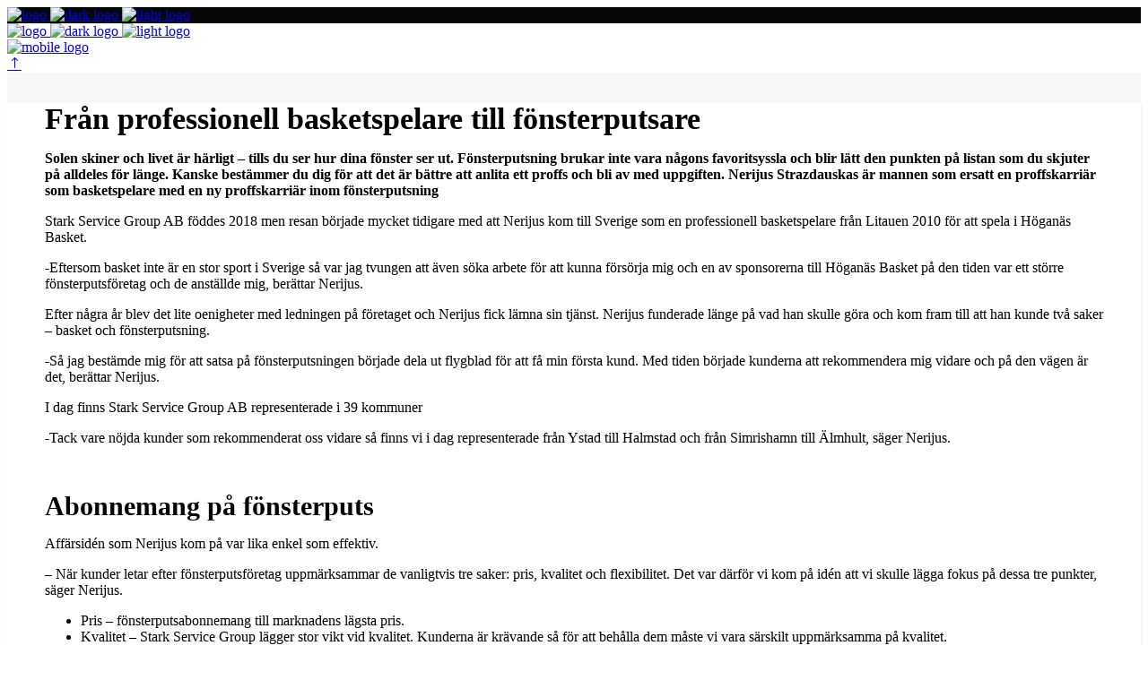

--- FILE ---
content_type: text/html; charset=UTF-8
request_url: https://www.nyhetsreportage.digital/fran-professionell-basketspelare-till-fonsterputsare/
body_size: 17527
content:
<!DOCTYPE html>
<html lang="en-GB">
<head>
		        <meta charset="UTF-8"/>
        <link rel="profile" href="http://gmpg.org/xfn/11"/>
        <link rel="pingback" href="https://www.nyhetsreportage.digital/xmlrpc.php"/>
                <meta name="viewport" content="width=device-width,initial-scale=1,user-scalable=no">
        
	<script type="application/javascript">var mkdCoreAjaxUrl = "https://www.nyhetsreportage.digital/wp-admin/admin-ajax.php"</script><script type="application/javascript">var MikadoAjaxUrl = "https://www.nyhetsreportage.digital/wp-admin/admin-ajax.php"</script><meta name='robots' content='index, follow, max-image-preview:large, max-snippet:-1, max-video-preview:-1' />

	<!-- This site is optimized with the Yoast SEO plugin v26.7 - https://yoast.com/wordpress/plugins/seo/ -->
	<title>Från professionell basketspelare till fönsterputsare - nyhetsreportage.digital</title>
	<link rel="canonical" href="https://www.nyhetsreportage.digital/fran-professionell-basketspelare-till-fonsterputsare/" />
	<meta property="og:locale" content="en_GB" />
	<meta property="og:type" content="article" />
	<meta property="og:title" content="Från professionell basketspelare till fönsterputsare - nyhetsreportage.digital" />
	<meta property="og:description" content="Från professionell basketspelare till fönsterputsare Solen skiner och livet är härligt – tills du ser hur dina fönster ser ut. Fönsterputsning brukar inte vara någons favoritsyssla och blir lätt den punkten på listan som du skjuter på alldeles för länge. Kanske bestämmer du dig för..." />
	<meta property="og:url" content="https://www.nyhetsreportage.digital/fran-professionell-basketspelare-till-fonsterputsare/" />
	<meta property="og:site_name" content="nyhetsreportage.digital" />
	<meta property="article:published_time" content="2023-08-22T20:19:42+00:00" />
	<meta property="article:modified_time" content="2023-12-19T17:36:11+00:00" />
	<meta property="og:image" content="https://usercontent.one/wp/www.nyhetsreportage.digital/wp-content/uploads/2023/08/Featured-5.jpg?media=1713303747" />
	<meta property="og:image:width" content="968" />
	<meta property="og:image:height" content="403" />
	<meta property="og:image:type" content="image/jpeg" />
	<meta name="author" content="Alice Lindgren" />
	<meta name="twitter:card" content="summary_large_image" />
	<meta name="twitter:label1" content="Written by" />
	<meta name="twitter:data1" content="Alice Lindgren" />
	<meta name="twitter:label2" content="Estimated reading time" />
	<meta name="twitter:data2" content="3 minutes" />
	<script type="application/ld+json" class="yoast-schema-graph">{"@context":"https://schema.org","@graph":[{"@type":"Article","@id":"https://www.nyhetsreportage.digital/fran-professionell-basketspelare-till-fonsterputsare/#article","isPartOf":{"@id":"https://www.nyhetsreportage.digital/fran-professionell-basketspelare-till-fonsterputsare/"},"author":{"name":"Alice Lindgren","@id":"https://www.nyhetsreportage.digital/#/schema/person/6243cd04e07a32f0f889b25dab790789"},"headline":"Från professionell basketspelare till fönsterputsare","datePublished":"2023-08-22T20:19:42+00:00","dateModified":"2023-12-19T17:36:11+00:00","mainEntityOfPage":{"@id":"https://www.nyhetsreportage.digital/fran-professionell-basketspelare-till-fonsterputsare/"},"wordCount":652,"commentCount":0,"image":{"@id":"https://www.nyhetsreportage.digital/fran-professionell-basketspelare-till-fonsterputsare/#primaryimage"},"thumbnailUrl":"https://www.nyhetsreportage.digital/wp-content/uploads/2023/08/Featured-5.jpg","articleSection":["Nyhetsreportage"],"inLanguage":"en-GB","potentialAction":[{"@type":"CommentAction","name":"Comment","target":["https://www.nyhetsreportage.digital/fran-professionell-basketspelare-till-fonsterputsare/#respond"]}]},{"@type":"WebPage","@id":"https://www.nyhetsreportage.digital/fran-professionell-basketspelare-till-fonsterputsare/","url":"https://www.nyhetsreportage.digital/fran-professionell-basketspelare-till-fonsterputsare/","name":"Från professionell basketspelare till fönsterputsare - nyhetsreportage.digital","isPartOf":{"@id":"https://www.nyhetsreportage.digital/#website"},"primaryImageOfPage":{"@id":"https://www.nyhetsreportage.digital/fran-professionell-basketspelare-till-fonsterputsare/#primaryimage"},"image":{"@id":"https://www.nyhetsreportage.digital/fran-professionell-basketspelare-till-fonsterputsare/#primaryimage"},"thumbnailUrl":"https://www.nyhetsreportage.digital/wp-content/uploads/2023/08/Featured-5.jpg","datePublished":"2023-08-22T20:19:42+00:00","dateModified":"2023-12-19T17:36:11+00:00","author":{"@id":"https://www.nyhetsreportage.digital/#/schema/person/6243cd04e07a32f0f889b25dab790789"},"breadcrumb":{"@id":"https://www.nyhetsreportage.digital/fran-professionell-basketspelare-till-fonsterputsare/#breadcrumb"},"inLanguage":"en-GB","potentialAction":[{"@type":"ReadAction","target":["https://www.nyhetsreportage.digital/fran-professionell-basketspelare-till-fonsterputsare/"]}]},{"@type":"ImageObject","inLanguage":"en-GB","@id":"https://www.nyhetsreportage.digital/fran-professionell-basketspelare-till-fonsterputsare/#primaryimage","url":"https://www.nyhetsreportage.digital/wp-content/uploads/2023/08/Featured-5.jpg","contentUrl":"https://www.nyhetsreportage.digital/wp-content/uploads/2023/08/Featured-5.jpg","width":968,"height":403},{"@type":"BreadcrumbList","@id":"https://www.nyhetsreportage.digital/fran-professionell-basketspelare-till-fonsterputsare/#breadcrumb","itemListElement":[{"@type":"ListItem","position":1,"name":"Home","item":"https://www.nyhetsreportage.digital/"},{"@type":"ListItem","position":2,"name":"Från professionell basketspelare till fönsterputsare"}]},{"@type":"WebSite","@id":"https://www.nyhetsreportage.digital/#website","url":"https://www.nyhetsreportage.digital/","name":"nyhetsreportage.digital","description":"Native-annonsering som når rätt kunder vid rätt tillfälle hos alla de största svenska nyhetssajterna.","potentialAction":[{"@type":"SearchAction","target":{"@type":"EntryPoint","urlTemplate":"https://www.nyhetsreportage.digital/?s={search_term_string}"},"query-input":{"@type":"PropertyValueSpecification","valueRequired":true,"valueName":"search_term_string"}}],"inLanguage":"en-GB"},{"@type":"Person","@id":"https://www.nyhetsreportage.digital/#/schema/person/6243cd04e07a32f0f889b25dab790789","name":"Alice Lindgren","image":{"@type":"ImageObject","inLanguage":"en-GB","@id":"https://www.nyhetsreportage.digital/#/schema/person/image/","url":"https://secure.gravatar.com/avatar/fe5a587655844f7aba7d4fdefa5ae44cfbee3d786bea95928ef41e188424e293?s=96&d=mm&r=g","contentUrl":"https://secure.gravatar.com/avatar/fe5a587655844f7aba7d4fdefa5ae44cfbee3d786bea95928ef41e188424e293?s=96&d=mm&r=g","caption":"Alice Lindgren"},"sameAs":["https://www.nyhetsreportage.digital/"],"url":"https://www.nyhetsreportage.digital/author/alicelindgren/"}]}</script>
	<!-- / Yoast SEO plugin. -->


<link rel='dns-prefetch' href='//fonts.googleapis.com' />
<link rel="alternate" type="application/rss+xml" title="nyhetsreportage.digital &raquo; Feed" href="https://www.nyhetsreportage.digital/feed/" />
<link rel="alternate" type="application/rss+xml" title="nyhetsreportage.digital &raquo; Comments Feed" href="https://www.nyhetsreportage.digital/comments/feed/" />
<link rel="alternate" type="application/rss+xml" title="nyhetsreportage.digital &raquo; Från professionell basketspelare till fönsterputsare Comments Feed" href="https://www.nyhetsreportage.digital/fran-professionell-basketspelare-till-fonsterputsare/feed/" />
<link rel="alternate" title="oEmbed (JSON)" type="application/json+oembed" href="https://www.nyhetsreportage.digital/wp-json/oembed/1.0/embed?url=https%3A%2F%2Fwww.nyhetsreportage.digital%2Ffran-professionell-basketspelare-till-fonsterputsare%2F" />
<link rel="alternate" title="oEmbed (XML)" type="text/xml+oembed" href="https://www.nyhetsreportage.digital/wp-json/oembed/1.0/embed?url=https%3A%2F%2Fwww.nyhetsreportage.digital%2Ffran-professionell-basketspelare-till-fonsterputsare%2F&#038;format=xml" />
<style id='wp-img-auto-sizes-contain-inline-css' type='text/css'>
img:is([sizes=auto i],[sizes^="auto," i]){contain-intrinsic-size:3000px 1500px}
/*# sourceURL=wp-img-auto-sizes-contain-inline-css */
</style>
<link rel='stylesheet' id='pmb_common-css' href='https://usercontent.one/wp/www.nyhetsreportage.digital/wp-content/plugins/print-my-blog/assets/styles/pmb-common.css?media=1713303747?ver=1756105079' type='text/css' media='all' />
<style id='wp-emoji-styles-inline-css' type='text/css'>

	img.wp-smiley, img.emoji {
		display: inline !important;
		border: none !important;
		box-shadow: none !important;
		height: 1em !important;
		width: 1em !important;
		margin: 0 0.07em !important;
		vertical-align: -0.1em !important;
		background: none !important;
		padding: 0 !important;
	}
/*# sourceURL=wp-emoji-styles-inline-css */
</style>
<style id='wp-block-library-inline-css' type='text/css'>
:root{--wp-block-synced-color:#7a00df;--wp-block-synced-color--rgb:122,0,223;--wp-bound-block-color:var(--wp-block-synced-color);--wp-editor-canvas-background:#ddd;--wp-admin-theme-color:#007cba;--wp-admin-theme-color--rgb:0,124,186;--wp-admin-theme-color-darker-10:#006ba1;--wp-admin-theme-color-darker-10--rgb:0,107,160.5;--wp-admin-theme-color-darker-20:#005a87;--wp-admin-theme-color-darker-20--rgb:0,90,135;--wp-admin-border-width-focus:2px}@media (min-resolution:192dpi){:root{--wp-admin-border-width-focus:1.5px}}.wp-element-button{cursor:pointer}:root .has-very-light-gray-background-color{background-color:#eee}:root .has-very-dark-gray-background-color{background-color:#313131}:root .has-very-light-gray-color{color:#eee}:root .has-very-dark-gray-color{color:#313131}:root .has-vivid-green-cyan-to-vivid-cyan-blue-gradient-background{background:linear-gradient(135deg,#00d084,#0693e3)}:root .has-purple-crush-gradient-background{background:linear-gradient(135deg,#34e2e4,#4721fb 50%,#ab1dfe)}:root .has-hazy-dawn-gradient-background{background:linear-gradient(135deg,#faaca8,#dad0ec)}:root .has-subdued-olive-gradient-background{background:linear-gradient(135deg,#fafae1,#67a671)}:root .has-atomic-cream-gradient-background{background:linear-gradient(135deg,#fdd79a,#004a59)}:root .has-nightshade-gradient-background{background:linear-gradient(135deg,#330968,#31cdcf)}:root .has-midnight-gradient-background{background:linear-gradient(135deg,#020381,#2874fc)}:root{--wp--preset--font-size--normal:16px;--wp--preset--font-size--huge:42px}.has-regular-font-size{font-size:1em}.has-larger-font-size{font-size:2.625em}.has-normal-font-size{font-size:var(--wp--preset--font-size--normal)}.has-huge-font-size{font-size:var(--wp--preset--font-size--huge)}.has-text-align-center{text-align:center}.has-text-align-left{text-align:left}.has-text-align-right{text-align:right}.has-fit-text{white-space:nowrap!important}#end-resizable-editor-section{display:none}.aligncenter{clear:both}.items-justified-left{justify-content:flex-start}.items-justified-center{justify-content:center}.items-justified-right{justify-content:flex-end}.items-justified-space-between{justify-content:space-between}.screen-reader-text{border:0;clip-path:inset(50%);height:1px;margin:-1px;overflow:hidden;padding:0;position:absolute;width:1px;word-wrap:normal!important}.screen-reader-text:focus{background-color:#ddd;clip-path:none;color:#444;display:block;font-size:1em;height:auto;left:5px;line-height:normal;padding:15px 23px 14px;text-decoration:none;top:5px;width:auto;z-index:100000}html :where(.has-border-color){border-style:solid}html :where([style*=border-top-color]){border-top-style:solid}html :where([style*=border-right-color]){border-right-style:solid}html :where([style*=border-bottom-color]){border-bottom-style:solid}html :where([style*=border-left-color]){border-left-style:solid}html :where([style*=border-width]){border-style:solid}html :where([style*=border-top-width]){border-top-style:solid}html :where([style*=border-right-width]){border-right-style:solid}html :where([style*=border-bottom-width]){border-bottom-style:solid}html :where([style*=border-left-width]){border-left-style:solid}html :where(img[class*=wp-image-]){height:auto;max-width:100%}:where(figure){margin:0 0 1em}html :where(.is-position-sticky){--wp-admin--admin-bar--position-offset:var(--wp-admin--admin-bar--height,0px)}@media screen and (max-width:600px){html :where(.is-position-sticky){--wp-admin--admin-bar--position-offset:0px}}

/*# sourceURL=wp-block-library-inline-css */
</style><style id='wp-block-image-inline-css' type='text/css'>
.wp-block-image>a,.wp-block-image>figure>a{display:inline-block}.wp-block-image img{box-sizing:border-box;height:auto;max-width:100%;vertical-align:bottom}@media not (prefers-reduced-motion){.wp-block-image img.hide{visibility:hidden}.wp-block-image img.show{animation:show-content-image .4s}}.wp-block-image[style*=border-radius] img,.wp-block-image[style*=border-radius]>a{border-radius:inherit}.wp-block-image.has-custom-border img{box-sizing:border-box}.wp-block-image.aligncenter{text-align:center}.wp-block-image.alignfull>a,.wp-block-image.alignwide>a{width:100%}.wp-block-image.alignfull img,.wp-block-image.alignwide img{height:auto;width:100%}.wp-block-image .aligncenter,.wp-block-image .alignleft,.wp-block-image .alignright,.wp-block-image.aligncenter,.wp-block-image.alignleft,.wp-block-image.alignright{display:table}.wp-block-image .aligncenter>figcaption,.wp-block-image .alignleft>figcaption,.wp-block-image .alignright>figcaption,.wp-block-image.aligncenter>figcaption,.wp-block-image.alignleft>figcaption,.wp-block-image.alignright>figcaption{caption-side:bottom;display:table-caption}.wp-block-image .alignleft{float:left;margin:.5em 1em .5em 0}.wp-block-image .alignright{float:right;margin:.5em 0 .5em 1em}.wp-block-image .aligncenter{margin-left:auto;margin-right:auto}.wp-block-image :where(figcaption){margin-bottom:1em;margin-top:.5em}.wp-block-image.is-style-circle-mask img{border-radius:9999px}@supports ((-webkit-mask-image:none) or (mask-image:none)) or (-webkit-mask-image:none){.wp-block-image.is-style-circle-mask img{border-radius:0;-webkit-mask-image:url('data:image/svg+xml;utf8,<svg viewBox="0 0 100 100" xmlns="http://www.w3.org/2000/svg"><circle cx="50" cy="50" r="50"/></svg>');mask-image:url('data:image/svg+xml;utf8,<svg viewBox="0 0 100 100" xmlns="http://www.w3.org/2000/svg"><circle cx="50" cy="50" r="50"/></svg>');mask-mode:alpha;-webkit-mask-position:center;mask-position:center;-webkit-mask-repeat:no-repeat;mask-repeat:no-repeat;-webkit-mask-size:contain;mask-size:contain}}:root :where(.wp-block-image.is-style-rounded img,.wp-block-image .is-style-rounded img){border-radius:9999px}.wp-block-image figure{margin:0}.wp-lightbox-container{display:flex;flex-direction:column;position:relative}.wp-lightbox-container img{cursor:zoom-in}.wp-lightbox-container img:hover+button{opacity:1}.wp-lightbox-container button{align-items:center;backdrop-filter:blur(16px) saturate(180%);background-color:#5a5a5a40;border:none;border-radius:4px;cursor:zoom-in;display:flex;height:20px;justify-content:center;opacity:0;padding:0;position:absolute;right:16px;text-align:center;top:16px;width:20px;z-index:100}@media not (prefers-reduced-motion){.wp-lightbox-container button{transition:opacity .2s ease}}.wp-lightbox-container button:focus-visible{outline:3px auto #5a5a5a40;outline:3px auto -webkit-focus-ring-color;outline-offset:3px}.wp-lightbox-container button:hover{cursor:pointer;opacity:1}.wp-lightbox-container button:focus{opacity:1}.wp-lightbox-container button:focus,.wp-lightbox-container button:hover,.wp-lightbox-container button:not(:hover):not(:active):not(.has-background){background-color:#5a5a5a40;border:none}.wp-lightbox-overlay{box-sizing:border-box;cursor:zoom-out;height:100vh;left:0;overflow:hidden;position:fixed;top:0;visibility:hidden;width:100%;z-index:100000}.wp-lightbox-overlay .close-button{align-items:center;cursor:pointer;display:flex;justify-content:center;min-height:40px;min-width:40px;padding:0;position:absolute;right:calc(env(safe-area-inset-right) + 16px);top:calc(env(safe-area-inset-top) + 16px);z-index:5000000}.wp-lightbox-overlay .close-button:focus,.wp-lightbox-overlay .close-button:hover,.wp-lightbox-overlay .close-button:not(:hover):not(:active):not(.has-background){background:none;border:none}.wp-lightbox-overlay .lightbox-image-container{height:var(--wp--lightbox-container-height);left:50%;overflow:hidden;position:absolute;top:50%;transform:translate(-50%,-50%);transform-origin:top left;width:var(--wp--lightbox-container-width);z-index:9999999999}.wp-lightbox-overlay .wp-block-image{align-items:center;box-sizing:border-box;display:flex;height:100%;justify-content:center;margin:0;position:relative;transform-origin:0 0;width:100%;z-index:3000000}.wp-lightbox-overlay .wp-block-image img{height:var(--wp--lightbox-image-height);min-height:var(--wp--lightbox-image-height);min-width:var(--wp--lightbox-image-width);width:var(--wp--lightbox-image-width)}.wp-lightbox-overlay .wp-block-image figcaption{display:none}.wp-lightbox-overlay button{background:none;border:none}.wp-lightbox-overlay .scrim{background-color:#fff;height:100%;opacity:.9;position:absolute;width:100%;z-index:2000000}.wp-lightbox-overlay.active{visibility:visible}@media not (prefers-reduced-motion){.wp-lightbox-overlay.active{animation:turn-on-visibility .25s both}.wp-lightbox-overlay.active img{animation:turn-on-visibility .35s both}.wp-lightbox-overlay.show-closing-animation:not(.active){animation:turn-off-visibility .35s both}.wp-lightbox-overlay.show-closing-animation:not(.active) img{animation:turn-off-visibility .25s both}.wp-lightbox-overlay.zoom.active{animation:none;opacity:1;visibility:visible}.wp-lightbox-overlay.zoom.active .lightbox-image-container{animation:lightbox-zoom-in .4s}.wp-lightbox-overlay.zoom.active .lightbox-image-container img{animation:none}.wp-lightbox-overlay.zoom.active .scrim{animation:turn-on-visibility .4s forwards}.wp-lightbox-overlay.zoom.show-closing-animation:not(.active){animation:none}.wp-lightbox-overlay.zoom.show-closing-animation:not(.active) .lightbox-image-container{animation:lightbox-zoom-out .4s}.wp-lightbox-overlay.zoom.show-closing-animation:not(.active) .lightbox-image-container img{animation:none}.wp-lightbox-overlay.zoom.show-closing-animation:not(.active) .scrim{animation:turn-off-visibility .4s forwards}}@keyframes show-content-image{0%{visibility:hidden}99%{visibility:hidden}to{visibility:visible}}@keyframes turn-on-visibility{0%{opacity:0}to{opacity:1}}@keyframes turn-off-visibility{0%{opacity:1;visibility:visible}99%{opacity:0;visibility:visible}to{opacity:0;visibility:hidden}}@keyframes lightbox-zoom-in{0%{transform:translate(calc((-100vw + var(--wp--lightbox-scrollbar-width))/2 + var(--wp--lightbox-initial-left-position)),calc(-50vh + var(--wp--lightbox-initial-top-position))) scale(var(--wp--lightbox-scale))}to{transform:translate(-50%,-50%) scale(1)}}@keyframes lightbox-zoom-out{0%{transform:translate(-50%,-50%) scale(1);visibility:visible}99%{visibility:visible}to{transform:translate(calc((-100vw + var(--wp--lightbox-scrollbar-width))/2 + var(--wp--lightbox-initial-left-position)),calc(-50vh + var(--wp--lightbox-initial-top-position))) scale(var(--wp--lightbox-scale));visibility:hidden}}
/*# sourceURL=https://www.nyhetsreportage.digital/wp-includes/blocks/image/style.min.css */
</style>
<style id='wp-block-list-inline-css' type='text/css'>
ol,ul{box-sizing:border-box}:root :where(.wp-block-list.has-background){padding:1.25em 2.375em}
/*# sourceURL=https://www.nyhetsreportage.digital/wp-includes/blocks/list/style.min.css */
</style>
<link rel='stylesheet' id='wpzoom-social-icons-block-style-css' href='https://usercontent.one/wp/www.nyhetsreportage.digital/wp-content/plugins/social-icons-widget-by-wpzoom/block/dist/style-wpzoom-social-icons.css?ver=4.5.3&media=1713303747' type='text/css' media='all' />
<style id='global-styles-inline-css' type='text/css'>
:root{--wp--preset--aspect-ratio--square: 1;--wp--preset--aspect-ratio--4-3: 4/3;--wp--preset--aspect-ratio--3-4: 3/4;--wp--preset--aspect-ratio--3-2: 3/2;--wp--preset--aspect-ratio--2-3: 2/3;--wp--preset--aspect-ratio--16-9: 16/9;--wp--preset--aspect-ratio--9-16: 9/16;--wp--preset--color--black: #000000;--wp--preset--color--cyan-bluish-gray: #abb8c3;--wp--preset--color--white: #ffffff;--wp--preset--color--pale-pink: #f78da7;--wp--preset--color--vivid-red: #cf2e2e;--wp--preset--color--luminous-vivid-orange: #ff6900;--wp--preset--color--luminous-vivid-amber: #fcb900;--wp--preset--color--light-green-cyan: #7bdcb5;--wp--preset--color--vivid-green-cyan: #00d084;--wp--preset--color--pale-cyan-blue: #8ed1fc;--wp--preset--color--vivid-cyan-blue: #0693e3;--wp--preset--color--vivid-purple: #9b51e0;--wp--preset--gradient--vivid-cyan-blue-to-vivid-purple: linear-gradient(135deg,rgb(6,147,227) 0%,rgb(155,81,224) 100%);--wp--preset--gradient--light-green-cyan-to-vivid-green-cyan: linear-gradient(135deg,rgb(122,220,180) 0%,rgb(0,208,130) 100%);--wp--preset--gradient--luminous-vivid-amber-to-luminous-vivid-orange: linear-gradient(135deg,rgb(252,185,0) 0%,rgb(255,105,0) 100%);--wp--preset--gradient--luminous-vivid-orange-to-vivid-red: linear-gradient(135deg,rgb(255,105,0) 0%,rgb(207,46,46) 100%);--wp--preset--gradient--very-light-gray-to-cyan-bluish-gray: linear-gradient(135deg,rgb(238,238,238) 0%,rgb(169,184,195) 100%);--wp--preset--gradient--cool-to-warm-spectrum: linear-gradient(135deg,rgb(74,234,220) 0%,rgb(151,120,209) 20%,rgb(207,42,186) 40%,rgb(238,44,130) 60%,rgb(251,105,98) 80%,rgb(254,248,76) 100%);--wp--preset--gradient--blush-light-purple: linear-gradient(135deg,rgb(255,206,236) 0%,rgb(152,150,240) 100%);--wp--preset--gradient--blush-bordeaux: linear-gradient(135deg,rgb(254,205,165) 0%,rgb(254,45,45) 50%,rgb(107,0,62) 100%);--wp--preset--gradient--luminous-dusk: linear-gradient(135deg,rgb(255,203,112) 0%,rgb(199,81,192) 50%,rgb(65,88,208) 100%);--wp--preset--gradient--pale-ocean: linear-gradient(135deg,rgb(255,245,203) 0%,rgb(182,227,212) 50%,rgb(51,167,181) 100%);--wp--preset--gradient--electric-grass: linear-gradient(135deg,rgb(202,248,128) 0%,rgb(113,206,126) 100%);--wp--preset--gradient--midnight: linear-gradient(135deg,rgb(2,3,129) 0%,rgb(40,116,252) 100%);--wp--preset--font-size--small: 13px;--wp--preset--font-size--medium: 20px;--wp--preset--font-size--large: 36px;--wp--preset--font-size--x-large: 42px;--wp--preset--spacing--20: 0.44rem;--wp--preset--spacing--30: 0.67rem;--wp--preset--spacing--40: 1rem;--wp--preset--spacing--50: 1.5rem;--wp--preset--spacing--60: 2.25rem;--wp--preset--spacing--70: 3.38rem;--wp--preset--spacing--80: 5.06rem;--wp--preset--shadow--natural: 6px 6px 9px rgba(0, 0, 0, 0.2);--wp--preset--shadow--deep: 12px 12px 50px rgba(0, 0, 0, 0.4);--wp--preset--shadow--sharp: 6px 6px 0px rgba(0, 0, 0, 0.2);--wp--preset--shadow--outlined: 6px 6px 0px -3px rgb(255, 255, 255), 6px 6px rgb(0, 0, 0);--wp--preset--shadow--crisp: 6px 6px 0px rgb(0, 0, 0);}:where(.is-layout-flex){gap: 0.5em;}:where(.is-layout-grid){gap: 0.5em;}body .is-layout-flex{display: flex;}.is-layout-flex{flex-wrap: wrap;align-items: center;}.is-layout-flex > :is(*, div){margin: 0;}body .is-layout-grid{display: grid;}.is-layout-grid > :is(*, div){margin: 0;}:where(.wp-block-columns.is-layout-flex){gap: 2em;}:where(.wp-block-columns.is-layout-grid){gap: 2em;}:where(.wp-block-post-template.is-layout-flex){gap: 1.25em;}:where(.wp-block-post-template.is-layout-grid){gap: 1.25em;}.has-black-color{color: var(--wp--preset--color--black) !important;}.has-cyan-bluish-gray-color{color: var(--wp--preset--color--cyan-bluish-gray) !important;}.has-white-color{color: var(--wp--preset--color--white) !important;}.has-pale-pink-color{color: var(--wp--preset--color--pale-pink) !important;}.has-vivid-red-color{color: var(--wp--preset--color--vivid-red) !important;}.has-luminous-vivid-orange-color{color: var(--wp--preset--color--luminous-vivid-orange) !important;}.has-luminous-vivid-amber-color{color: var(--wp--preset--color--luminous-vivid-amber) !important;}.has-light-green-cyan-color{color: var(--wp--preset--color--light-green-cyan) !important;}.has-vivid-green-cyan-color{color: var(--wp--preset--color--vivid-green-cyan) !important;}.has-pale-cyan-blue-color{color: var(--wp--preset--color--pale-cyan-blue) !important;}.has-vivid-cyan-blue-color{color: var(--wp--preset--color--vivid-cyan-blue) !important;}.has-vivid-purple-color{color: var(--wp--preset--color--vivid-purple) !important;}.has-black-background-color{background-color: var(--wp--preset--color--black) !important;}.has-cyan-bluish-gray-background-color{background-color: var(--wp--preset--color--cyan-bluish-gray) !important;}.has-white-background-color{background-color: var(--wp--preset--color--white) !important;}.has-pale-pink-background-color{background-color: var(--wp--preset--color--pale-pink) !important;}.has-vivid-red-background-color{background-color: var(--wp--preset--color--vivid-red) !important;}.has-luminous-vivid-orange-background-color{background-color: var(--wp--preset--color--luminous-vivid-orange) !important;}.has-luminous-vivid-amber-background-color{background-color: var(--wp--preset--color--luminous-vivid-amber) !important;}.has-light-green-cyan-background-color{background-color: var(--wp--preset--color--light-green-cyan) !important;}.has-vivid-green-cyan-background-color{background-color: var(--wp--preset--color--vivid-green-cyan) !important;}.has-pale-cyan-blue-background-color{background-color: var(--wp--preset--color--pale-cyan-blue) !important;}.has-vivid-cyan-blue-background-color{background-color: var(--wp--preset--color--vivid-cyan-blue) !important;}.has-vivid-purple-background-color{background-color: var(--wp--preset--color--vivid-purple) !important;}.has-black-border-color{border-color: var(--wp--preset--color--black) !important;}.has-cyan-bluish-gray-border-color{border-color: var(--wp--preset--color--cyan-bluish-gray) !important;}.has-white-border-color{border-color: var(--wp--preset--color--white) !important;}.has-pale-pink-border-color{border-color: var(--wp--preset--color--pale-pink) !important;}.has-vivid-red-border-color{border-color: var(--wp--preset--color--vivid-red) !important;}.has-luminous-vivid-orange-border-color{border-color: var(--wp--preset--color--luminous-vivid-orange) !important;}.has-luminous-vivid-amber-border-color{border-color: var(--wp--preset--color--luminous-vivid-amber) !important;}.has-light-green-cyan-border-color{border-color: var(--wp--preset--color--light-green-cyan) !important;}.has-vivid-green-cyan-border-color{border-color: var(--wp--preset--color--vivid-green-cyan) !important;}.has-pale-cyan-blue-border-color{border-color: var(--wp--preset--color--pale-cyan-blue) !important;}.has-vivid-cyan-blue-border-color{border-color: var(--wp--preset--color--vivid-cyan-blue) !important;}.has-vivid-purple-border-color{border-color: var(--wp--preset--color--vivid-purple) !important;}.has-vivid-cyan-blue-to-vivid-purple-gradient-background{background: var(--wp--preset--gradient--vivid-cyan-blue-to-vivid-purple) !important;}.has-light-green-cyan-to-vivid-green-cyan-gradient-background{background: var(--wp--preset--gradient--light-green-cyan-to-vivid-green-cyan) !important;}.has-luminous-vivid-amber-to-luminous-vivid-orange-gradient-background{background: var(--wp--preset--gradient--luminous-vivid-amber-to-luminous-vivid-orange) !important;}.has-luminous-vivid-orange-to-vivid-red-gradient-background{background: var(--wp--preset--gradient--luminous-vivid-orange-to-vivid-red) !important;}.has-very-light-gray-to-cyan-bluish-gray-gradient-background{background: var(--wp--preset--gradient--very-light-gray-to-cyan-bluish-gray) !important;}.has-cool-to-warm-spectrum-gradient-background{background: var(--wp--preset--gradient--cool-to-warm-spectrum) !important;}.has-blush-light-purple-gradient-background{background: var(--wp--preset--gradient--blush-light-purple) !important;}.has-blush-bordeaux-gradient-background{background: var(--wp--preset--gradient--blush-bordeaux) !important;}.has-luminous-dusk-gradient-background{background: var(--wp--preset--gradient--luminous-dusk) !important;}.has-pale-ocean-gradient-background{background: var(--wp--preset--gradient--pale-ocean) !important;}.has-electric-grass-gradient-background{background: var(--wp--preset--gradient--electric-grass) !important;}.has-midnight-gradient-background{background: var(--wp--preset--gradient--midnight) !important;}.has-small-font-size{font-size: var(--wp--preset--font-size--small) !important;}.has-medium-font-size{font-size: var(--wp--preset--font-size--medium) !important;}.has-large-font-size{font-size: var(--wp--preset--font-size--large) !important;}.has-x-large-font-size{font-size: var(--wp--preset--font-size--x-large) !important;}
/*# sourceURL=global-styles-inline-css */
</style>

<style id='classic-theme-styles-inline-css' type='text/css'>
/*! This file is auto-generated */
.wp-block-button__link{color:#fff;background-color:#32373c;border-radius:9999px;box-shadow:none;text-decoration:none;padding:calc(.667em + 2px) calc(1.333em + 2px);font-size:1.125em}.wp-block-file__button{background:#32373c;color:#fff;text-decoration:none}
/*# sourceURL=/wp-includes/css/classic-themes.min.css */
</style>
<link rel='stylesheet' id='dashicons-css' href='https://www.nyhetsreportage.digital/wp-includes/css/dashicons.min.css?ver=6.9' type='text/css' media='all' />
<link rel='stylesheet' id='wpzoom-social-icons-academicons-css' href='https://usercontent.one/wp/www.nyhetsreportage.digital/wp-content/plugins/social-icons-widget-by-wpzoom/assets/css/academicons.min.css?media=1713303747?ver=1764854949' type='text/css' media='all' />
<link rel='stylesheet' id='wpzoom-social-icons-socicon-css' href='https://usercontent.one/wp/www.nyhetsreportage.digital/wp-content/plugins/social-icons-widget-by-wpzoom/assets/css/wpzoom-socicon.css?media=1713303747?ver=1764854949' type='text/css' media='all' />
<link rel='stylesheet' id='wpzoom-social-icons-font-awesome-5-css' href='https://usercontent.one/wp/www.nyhetsreportage.digital/wp-content/plugins/social-icons-widget-by-wpzoom/assets/css/font-awesome-5.min.css?media=1713303747?ver=1764854949' type='text/css' media='all' />
<link rel='stylesheet' id='wpzoom-social-icons-genericons-css' href='https://usercontent.one/wp/www.nyhetsreportage.digital/wp-content/plugins/social-icons-widget-by-wpzoom/assets/css/genericons.css?media=1713303747?ver=1764854949' type='text/css' media='all' />
<link rel='stylesheet' id='contact-form-7-css' href='https://usercontent.one/wp/www.nyhetsreportage.digital/wp-content/plugins/contact-form-7/includes/css/styles.css?ver=6.1.4&media=1713303747' type='text/css' media='all' />
<link rel='stylesheet' id='hoshi-mikado-default-style-css' href='https://usercontent.one/wp/www.nyhetsreportage.digital/wp-content/themes/hoshi/style.css?ver=6.9&media=1713303747' type='text/css' media='all' />
<link rel='stylesheet' id='childstyle-css' href='https://usercontent.one/wp/www.nyhetsreportage.digital/wp-content/themes/hoshi-child/style.css?ver=1.0.1&media=1713303747' type='text/css' media='all' />
<link rel='stylesheet' id='hoshi-mikado-modules-plugins-css' href='https://usercontent.one/wp/www.nyhetsreportage.digital/wp-content/themes/hoshi/assets/css/plugins.min.css?ver=6.9&media=1713303747' type='text/css' media='all' />
<link rel='stylesheet' id='mediaelement-css' href='https://www.nyhetsreportage.digital/wp-includes/js/mediaelement/mediaelementplayer-legacy.min.css?ver=4.2.17' type='text/css' media='all' />
<link rel='stylesheet' id='wp-mediaelement-css' href='https://www.nyhetsreportage.digital/wp-includes/js/mediaelement/wp-mediaelement.min.css?ver=6.9' type='text/css' media='all' />
<link rel='stylesheet' id='hoshi-mikado-modules-css' href='https://usercontent.one/wp/www.nyhetsreportage.digital/wp-content/themes/hoshi/assets/css/modules.min.css?ver=6.9&media=1713303747' type='text/css' media='all' />
<style id='hoshi-mikado-modules-inline-css' type='text/css'>
    
/*# sourceURL=hoshi-mikado-modules-inline-css */
</style>
<link rel='stylesheet' id='hoshi-mikado-blog-css' href='https://usercontent.one/wp/www.nyhetsreportage.digital/wp-content/themes/hoshi/assets/css/blog.min.css?ver=6.9&media=1713303747' type='text/css' media='all' />
<link rel='stylesheet' id='mkd-font-awesome-css' href='https://usercontent.one/wp/www.nyhetsreportage.digital/wp-content/themes/hoshi/assets/css/font-awesome/css/font-awesome.min.css?ver=6.9&media=1713303747' type='text/css' media='all' />
<link rel='stylesheet' id='mkd-font-elegant-css' href='https://usercontent.one/wp/www.nyhetsreportage.digital/wp-content/themes/hoshi/assets/css/elegant-icons/style.min.css?ver=6.9&media=1713303747' type='text/css' media='all' />
<link rel='stylesheet' id='mkd-ion-icons-css' href='https://usercontent.one/wp/www.nyhetsreportage.digital/wp-content/themes/hoshi/assets/css/ion-icons/css/ionicons.min.css?ver=6.9&media=1713303747' type='text/css' media='all' />
<link rel='stylesheet' id='mkd-linea-icons-css' href='https://usercontent.one/wp/www.nyhetsreportage.digital/wp-content/themes/hoshi/assets/css/linea-icons/style.css?ver=6.9&media=1713303747' type='text/css' media='all' />
<link rel='stylesheet' id='mkd-linear-icons-css' href='https://usercontent.one/wp/www.nyhetsreportage.digital/wp-content/themes/hoshi/assets/css/linear-icons/style.css?ver=6.9&media=1713303747' type='text/css' media='all' />
<link rel='stylesheet' id='mkd-simple-line-icons-css' href='https://usercontent.one/wp/www.nyhetsreportage.digital/wp-content/themes/hoshi/assets/css/simple-line-icons/simple-line-icons.css?ver=6.9&media=1713303747' type='text/css' media='all' />
<link rel='stylesheet' id='mkd-dripicons-css' href='https://usercontent.one/wp/www.nyhetsreportage.digital/wp-content/themes/hoshi/assets/css/dripicons/dripicons.css?ver=6.9&media=1713303747' type='text/css' media='all' />
<link rel='stylesheet' id='hoshi-mikado-style-dynamic-css' href='https://usercontent.one/wp/www.nyhetsreportage.digital/wp-content/themes/hoshi/assets/css/style_dynamic.css?media=1713303747?ver=1697481079' type='text/css' media='all' />
<link rel='stylesheet' id='hoshi-mikado-modules-responsive-css' href='https://usercontent.one/wp/www.nyhetsreportage.digital/wp-content/themes/hoshi/assets/css/modules-responsive.min.css?ver=6.9&media=1713303747' type='text/css' media='all' />
<link rel='stylesheet' id='hoshi-mikado-blog-responsive-css' href='https://usercontent.one/wp/www.nyhetsreportage.digital/wp-content/themes/hoshi/assets/css/blog-responsive.min.css?ver=6.9&media=1713303747' type='text/css' media='all' />
<link rel='stylesheet' id='hoshi-mikado-style-dynamic-responsive-css' href='https://usercontent.one/wp/www.nyhetsreportage.digital/wp-content/themes/hoshi/assets/css/style_dynamic_responsive.css?media=1713303747?ver=1697481079' type='text/css' media='all' />
<link rel='stylesheet' id='js_composer_front-css' href='https://usercontent.one/wp/www.nyhetsreportage.digital/wp-content/plugins/js_composer/assets/css/js_composer.min.css?ver=6.7.0&media=1713303747' type='text/css' media='all' />
<link rel='stylesheet' id='hoshi-mikado-google-fonts-css' href='https://fonts.googleapis.com/css?family=Catamaran%3A100%2C100italic%2C200%2C200italic%2C300%2C300italic%2C400%2C400italic%2C500%2C500italic%2C600%2C600italic%2C700%2C700italic%2C800%2C800italic%2C900%2C900italic%7CMontserrat%3A100%2C100italic%2C200%2C200italic%2C300%2C300italic%2C400%2C400italic%2C500%2C500italic%2C600%2C600italic%2C700%2C700italic%2C800%2C800italic%2C900%2C900italic%7CPT+Serif%3A100%2C100italic%2C200%2C200italic%2C300%2C300italic%2C400%2C400italic%2C500%2C500italic%2C600%2C600italic%2C700%2C700italic%2C800%2C800italic%2C900%2C900italic&#038;subset=latin%2Clatin-ext&#038;ver=1.0.0' type='text/css' media='all' />
<link rel='stylesheet' id='wpzoom-social-icons-font-awesome-3-css' href='https://usercontent.one/wp/www.nyhetsreportage.digital/wp-content/plugins/social-icons-widget-by-wpzoom/assets/css/font-awesome-3.min.css?media=1713303747?ver=1764854949' type='text/css' media='all' />
<link rel='stylesheet' id='wpzoom-social-icons-styles-css' href='https://usercontent.one/wp/www.nyhetsreportage.digital/wp-content/plugins/social-icons-widget-by-wpzoom/assets/css/wpzoom-social-icons-styles.css?media=1713303747?ver=1764854949' type='text/css' media='all' />
<link rel='preload' as='font'  id='wpzoom-social-icons-font-academicons-woff2-css' href='https://usercontent.one/wp/www.nyhetsreportage.digital/wp-content/plugins/social-icons-widget-by-wpzoom/assets/font/academicons.woff2?v=1.9.2&media=1713303747'  type='font/woff2' crossorigin />
<link rel='preload' as='font'  id='wpzoom-social-icons-font-fontawesome-3-woff2-css' href='https://usercontent.one/wp/www.nyhetsreportage.digital/wp-content/plugins/social-icons-widget-by-wpzoom/assets/font/fontawesome-webfont.woff2?v=4.7.0&media=1713303747'  type='font/woff2' crossorigin />
<link rel='preload' as='font'  id='wpzoom-social-icons-font-fontawesome-5-brands-woff2-css' href='https://usercontent.one/wp/www.nyhetsreportage.digital/wp-content/plugins/social-icons-widget-by-wpzoom/assets/font/fa-brands-400.woff2?media=1713303747'  type='font/woff2' crossorigin />
<link rel='preload' as='font'  id='wpzoom-social-icons-font-fontawesome-5-regular-woff2-css' href='https://usercontent.one/wp/www.nyhetsreportage.digital/wp-content/plugins/social-icons-widget-by-wpzoom/assets/font/fa-regular-400.woff2?media=1713303747'  type='font/woff2' crossorigin />
<link rel='preload' as='font'  id='wpzoom-social-icons-font-fontawesome-5-solid-woff2-css' href='https://usercontent.one/wp/www.nyhetsreportage.digital/wp-content/plugins/social-icons-widget-by-wpzoom/assets/font/fa-solid-900.woff2?media=1713303747'  type='font/woff2' crossorigin />
<link rel='preload' as='font'  id='wpzoom-social-icons-font-genericons-woff-css' href='https://usercontent.one/wp/www.nyhetsreportage.digital/wp-content/plugins/social-icons-widget-by-wpzoom/assets/font/Genericons.woff?media=1713303747'  type='font/woff' crossorigin />
<link rel='preload' as='font'  id='wpzoom-social-icons-font-socicon-woff2-css' href='https://usercontent.one/wp/www.nyhetsreportage.digital/wp-content/plugins/social-icons-widget-by-wpzoom/assets/font/socicon.woff2?v=4.5.3&media=1713303747'  type='font/woff2' crossorigin />
<link rel='stylesheet' id='wp-block-heading-css' href='https://www.nyhetsreportage.digital/wp-includes/blocks/heading/style.min.css?ver=6.9' type='text/css' media='all' />
<link rel='stylesheet' id='wp-block-paragraph-css' href='https://www.nyhetsreportage.digital/wp-includes/blocks/paragraph/style.min.css?ver=6.9' type='text/css' media='all' />
<script type="text/javascript" src="https://www.nyhetsreportage.digital/wp-includes/js/jquery/jquery.min.js?ver=3.7.1" id="jquery-core-js"></script>
<script type="text/javascript" src="https://www.nyhetsreportage.digital/wp-includes/js/jquery/jquery-migrate.min.js?ver=3.4.1" id="jquery-migrate-js"></script>
<link rel="https://api.w.org/" href="https://www.nyhetsreportage.digital/wp-json/" /><link rel="alternate" title="JSON" type="application/json" href="https://www.nyhetsreportage.digital/wp-json/wp/v2/posts/12941" /><link rel="EditURI" type="application/rsd+xml" title="RSD" href="https://www.nyhetsreportage.digital/xmlrpc.php?rsd" />
<meta name="generator" content="WordPress 6.9" />
<link rel='shortlink' href='https://www.nyhetsreportage.digital/?p=12941' />
<style>[class*=" icon-oc-"],[class^=icon-oc-]{speak:none;font-style:normal;font-weight:400;font-variant:normal;text-transform:none;line-height:1;-webkit-font-smoothing:antialiased;-moz-osx-font-smoothing:grayscale}.icon-oc-one-com-white-32px-fill:before{content:"901"}.icon-oc-one-com:before{content:"900"}#one-com-icon,.toplevel_page_onecom-wp .wp-menu-image{speak:none;display:flex;align-items:center;justify-content:center;text-transform:none;line-height:1;-webkit-font-smoothing:antialiased;-moz-osx-font-smoothing:grayscale}.onecom-wp-admin-bar-item>a,.toplevel_page_onecom-wp>.wp-menu-name{font-size:16px;font-weight:400;line-height:1}.toplevel_page_onecom-wp>.wp-menu-name img{width:69px;height:9px;}.wp-submenu-wrap.wp-submenu>.wp-submenu-head>img{width:88px;height:auto}.onecom-wp-admin-bar-item>a img{height:7px!important}.onecom-wp-admin-bar-item>a img,.toplevel_page_onecom-wp>.wp-menu-name img{opacity:.8}.onecom-wp-admin-bar-item.hover>a img,.toplevel_page_onecom-wp.wp-has-current-submenu>.wp-menu-name img,li.opensub>a.toplevel_page_onecom-wp>.wp-menu-name img{opacity:1}#one-com-icon:before,.onecom-wp-admin-bar-item>a:before,.toplevel_page_onecom-wp>.wp-menu-image:before{content:'';position:static!important;background-color:rgba(240,245,250,.4);border-radius:102px;width:18px;height:18px;padding:0!important}.onecom-wp-admin-bar-item>a:before{width:14px;height:14px}.onecom-wp-admin-bar-item.hover>a:before,.toplevel_page_onecom-wp.opensub>a>.wp-menu-image:before,.toplevel_page_onecom-wp.wp-has-current-submenu>.wp-menu-image:before{background-color:#76b82a}.onecom-wp-admin-bar-item>a{display:inline-flex!important;align-items:center;justify-content:center}#one-com-logo-wrapper{font-size:4em}#one-com-icon{vertical-align:middle}.imagify-welcome{display:none !important;}</style><meta name="generator" content="Powered by WPBakery Page Builder - drag and drop page builder for WordPress."/>
<meta name="generator" content="Powered by Slider Revolution 6.5.8 - responsive, Mobile-Friendly Slider Plugin for WordPress with comfortable drag and drop interface." />
<link rel="icon" href="https://usercontent.one/wp/www.nyhetsreportage.digital/wp-content/uploads/2022/04/nn.png?media=1713303747" sizes="32x32" />
<link rel="icon" href="https://usercontent.one/wp/www.nyhetsreportage.digital/wp-content/uploads/2022/04/nn.png?media=1713303747" sizes="192x192" />
<link rel="apple-touch-icon" href="https://usercontent.one/wp/www.nyhetsreportage.digital/wp-content/uploads/2022/04/nn.png?media=1713303747" />
<meta name="msapplication-TileImage" content="https://usercontent.one/wp/www.nyhetsreportage.digital/wp-content/uploads/2022/04/nn.png?media=1713303747" />
<script type="text/javascript">function setREVStartSize(e){
			//window.requestAnimationFrame(function() {				 
				window.RSIW = window.RSIW===undefined ? window.innerWidth : window.RSIW;	
				window.RSIH = window.RSIH===undefined ? window.innerHeight : window.RSIH;	
				try {								
					var pw = document.getElementById(e.c).parentNode.offsetWidth,
						newh;
					pw = pw===0 || isNaN(pw) ? window.RSIW : pw;
					e.tabw = e.tabw===undefined ? 0 : parseInt(e.tabw);
					e.thumbw = e.thumbw===undefined ? 0 : parseInt(e.thumbw);
					e.tabh = e.tabh===undefined ? 0 : parseInt(e.tabh);
					e.thumbh = e.thumbh===undefined ? 0 : parseInt(e.thumbh);
					e.tabhide = e.tabhide===undefined ? 0 : parseInt(e.tabhide);
					e.thumbhide = e.thumbhide===undefined ? 0 : parseInt(e.thumbhide);
					e.mh = e.mh===undefined || e.mh=="" || e.mh==="auto" ? 0 : parseInt(e.mh,0);		
					if(e.layout==="fullscreen" || e.l==="fullscreen") 						
						newh = Math.max(e.mh,window.RSIH);					
					else{					
						e.gw = Array.isArray(e.gw) ? e.gw : [e.gw];
						for (var i in e.rl) if (e.gw[i]===undefined || e.gw[i]===0) e.gw[i] = e.gw[i-1];					
						e.gh = e.el===undefined || e.el==="" || (Array.isArray(e.el) && e.el.length==0)? e.gh : e.el;
						e.gh = Array.isArray(e.gh) ? e.gh : [e.gh];
						for (var i in e.rl) if (e.gh[i]===undefined || e.gh[i]===0) e.gh[i] = e.gh[i-1];
											
						var nl = new Array(e.rl.length),
							ix = 0,						
							sl;					
						e.tabw = e.tabhide>=pw ? 0 : e.tabw;
						e.thumbw = e.thumbhide>=pw ? 0 : e.thumbw;
						e.tabh = e.tabhide>=pw ? 0 : e.tabh;
						e.thumbh = e.thumbhide>=pw ? 0 : e.thumbh;					
						for (var i in e.rl) nl[i] = e.rl[i]<window.RSIW ? 0 : e.rl[i];
						sl = nl[0];									
						for (var i in nl) if (sl>nl[i] && nl[i]>0) { sl = nl[i]; ix=i;}															
						var m = pw>(e.gw[ix]+e.tabw+e.thumbw) ? 1 : (pw-(e.tabw+e.thumbw)) / (e.gw[ix]);					
						newh =  (e.gh[ix] * m) + (e.tabh + e.thumbh);
					}
					var el = document.getElementById(e.c);
					if (el!==null && el) el.style.height = newh+"px";					
					el = document.getElementById(e.c+"_wrapper");
					if (el!==null && el) {
						el.style.height = newh+"px";
						el.style.display = "block";
					}
				} catch(e){
					console.log("Failure at Presize of Slider:" + e)
				}					   
			//});
		  };</script>
		<style type="text/css" id="wp-custom-css">
			.mkd-header-standard .mkd-menu-area {
    background-color: #242222;
}
.mkd-blog-holder article .mkd-post-info {
    display: none;
 }
.mkd-categories-list {
    display: none;
}
.mkd-header-divided .mkd-menu-area {
    background-color: #060606;
}
h3.mkd-post-title {
    font-size: 34px!important;
}
.rkz-post-social.wp-block-social-link {
    background-color: #000!important;
}
.nur-post-content h3.mkd-post-title {
    display: none;
}
h3.ClientDEY {
    font-family: 'PT Serif';
}
.Jenny_Andersson a, a p {
    color: #f7be68;
}
.mkd-vertical-align-containers .mkd-position-left {
    height: 100%;
    width: 100%;
    position: absolute;
    left: 0;
    text-align: center;
    z-index: 111;
}
		</style>
		<noscript><style> .wpb_animate_when_almost_visible { opacity: 1; }</style></noscript><link rel='stylesheet' id='rs-plugin-settings-css' href='https://usercontent.one/wp/www.nyhetsreportage.digital/wp-content/plugins/revslider/public/assets/css/rs6.css?ver=6.5.8&media=1713303747' type='text/css' media='all' />
<style id='rs-plugin-settings-inline-css' type='text/css'>
#rs-demo-id {}
/*# sourceURL=rs-plugin-settings-inline-css */
</style>
</head>

<body class="wp-singular post-template-default single single-post postid-12941 single-format-standard wp-theme-hoshi wp-child-theme-hoshi-child mkd-core-1.2 hoshi child-child-ver-1.0.1 hoshi-ver-2.2 mkd-grid-1300 mkd-header-divided mkd-sticky-header-on-scroll-down-up mkd-default-mobile-header mkd-sticky-up-mobile-header mkd-dropdown-default mkd-header-standard-in-grid-border-disable mkd-header-minimal-in-grid-border-disable mkd-header-centered-in-grid-border-disable wpb-js-composer js-comp-ver-6.7.0 vc_responsive">

<div class="mkd-wrapper">
	<div class="mkd-wrapper-inner">
		
<header class="mkd-page-header">
            <div class="mkd-menu-area">
		                <div class="mkd-vertical-align-containers">
            <div class="mkd-position-left">
                <div class="mkd-position-left-inner">
                    
<nav class="mkd-main-menu mkd-drop-down mkd-divided-left-part mkd-default-nav">
    </nav>

                </div>
            </div>
            <div class="mkd-position-center">
                <div class="mkd-position-center-inner">
                    
	<div class="mkd-logo-wrapper">
		<a href="https://www.nyhetsreportage.digital/" style="height: 76px;">
			<img height="152" width="700" class="mkd-normal-logo" src="https://usercontent.one/wp/www.nyhetsreportage.digital/wp-content/uploads/2023/10/logoLT.png?media=1713303747" alt="logo"/>
							<img height="152" width="700" class="mkd-dark-logo" src="https://usercontent.one/wp/www.nyhetsreportage.digital/wp-content/uploads/2023/10/logoDK.png?media=1713303747" alt="dark logo"/>							<img height="152" width="700" class="mkd-light-logo" src="https://usercontent.one/wp/www.nyhetsreportage.digital/wp-content/uploads/2023/10/logoLT.png?media=1713303747" alt="light logo"/>		</a>
	</div>

                </div>
            </div>
            <div class="mkd-position-right">
                <div class="mkd-position-right-inner">
                    
<nav class="mkd-main-menu mkd-drop-down mkd-divided-right-part mkd-default-nav">
    </nav>

                </div>
            </div>
        </div>
            </div>
        
	<div class="mkd-sticky-header">
				<div class="mkd-sticky-holder">
						<div class="mkd-grid">
				                <div class="mkd-vertical-align-containers">
                    <div class="mkd-position-left">
                        <div class="mkd-position-left-inner">
                            
<nav class="mkd-main-menu mkd-drop-down mkd-divided-left-part mkd-default-nav">
    </nav>

                        </div>
                    </div>
                    <div class="mkd-position-center">
                        <div class="mkd-position-center-inner">
                            
	<div class="mkd-logo-wrapper">
		<a href="https://www.nyhetsreportage.digital/" style="height: 76px;">
			<img height="152" width="700" class="mkd-normal-logo" src="https://usercontent.one/wp/www.nyhetsreportage.digital/wp-content/uploads/2022/04/logoDK.png?media=1713303747" alt="logo"/>
							<img height="152" width="700" class="mkd-dark-logo" src="https://usercontent.one/wp/www.nyhetsreportage.digital/wp-content/uploads/2023/10/logoDK.png?media=1713303747" alt="dark logo"/>							<img height="152" width="700" class="mkd-light-logo" src="https://usercontent.one/wp/www.nyhetsreportage.digital/wp-content/uploads/2023/10/logoLT.png?media=1713303747" alt="light logo"/>		</a>
	</div>

                        </div>
                    </div>
                    <div class="mkd-position-right">
                        <div class="mkd-position-right-inner">
                            
<nav class="mkd-main-menu mkd-drop-down mkd-divided-right-part mkd-default-nav">
    </nav>

                        </div>
                    </div>
                </div>
							</div>
				</div>
	</div>

</header>


	<header class="mkd-mobile-header">
		<div class="mkd-mobile-header-inner">
						<div class="mkd-mobile-header-holder">
				<div class="mkd-grid">
					<div class="mkd-vertical-align-containers">
																			<div class="mkd-position-center">
								<div class="mkd-position-center-inner">
									
	<div class="mkd-mobile-logo-wrapper">
		<a href="https://www.nyhetsreportage.digital/" style="height: 37px">
			<img height="74" width="424" src="https://usercontent.one/wp/www.nyhetsreportage.digital/wp-content/uploads/2022/04/Logo-BK-new.gif?media=1713303747" alt="mobile logo"/>
		</a>
	</div>

								</div>
							</div>
												<div class="mkd-position-right">
							<div class="mkd-position-right-inner">
															</div>
						</div>
					</div>
					<!-- close .mkd-vertical-align-containers -->
				</div>
			</div>
			

		</div>
	</header> <!-- close .mkd-mobile-header -->


					<a id='mkd-back-to-top' href='#'>
                <span class="mkd-icon-stack">
                     <span aria-hidden="true" class="mkd-icon-font-elegant arrow_up " ></span>                </span>
			</a>
		        		<div class="mkd-content" >
						<div class="mkd-content-inner">							<div class="mkd-container hello">
						<div class="mkd-container-inner">
				<div class="mkd-grid-row">
    <div class="mkd-page-content-holder mkd-grid-col-9 nur-col-mid">
        <div class="mkd-blog-holder mkd-blog-single mkd-blog-standard">
            <article id="post-12941" class="post-12941 post type-post status-publish format-standard has-post-thumbnail hentry category-nyhetsreportage">
	<div class="mkd-post-content nur-post-content">
		<h3 class="mkd-post-title">
Från professionell basketspelare till fönsterputsare</h3>		<div class="mkd-post-info">
			<div class="mkd-post-info-date">
            <span class="mkd-post-info-date-icon">
			<i class="mkd-icon-font-awesome fa fa-calendar-o " ></i>		</span>
        <span>August 22, 2023</span>
        </div><div class="mkd-post-info-author mkd-post-info-item">
	<span class="mkd-post-info-author-icon">
			<i class="mkd-icon-simple-line-icon icon-user " ></i>		</span>
	by    <a class="mkd-post-info-author-link" href="https://www.nyhetsreportage.digital/author/alicelindgren/">
		Alice Lindgren    </a>
</div>
		</div>
		    <div class="mkd-post-image">
        <img width="968" height="403" src="https://usercontent.one/wp/www.nyhetsreportage.digital/wp-content/uploads/2023/08/Featured-5.jpg?media=1713303747" class="attachment-full size-full wp-post-image" alt="" decoding="async" fetchpriority="high" srcset="https://usercontent.one/wp/www.nyhetsreportage.digital/wp-content/uploads/2023/08/Featured-5.jpg?media=1713303747 968w, https://usercontent.one/wp/www.nyhetsreportage.digital/wp-content/uploads/2023/08/Featured-5-300x125.jpg?media=1713303747 300w, https://usercontent.one/wp/www.nyhetsreportage.digital/wp-content/uploads/2023/08/Featured-5-768x320.jpg?media=1713303747 768w" sizes="(max-width: 968px) 100vw, 968px" />    </div>
		<div class="mkd-post-text nur-post-text">
			<div class="mkd-post-text-inner clearfix">
				
<h3 class="wp-block-heading" style="font-size:34px"><strong>Från professionell basketspelare till fönsterputsare</strong></h3>



<p class="has-black-color has-text-color" style="font-size:16px"><strong>Solen skiner och livet är härligt – tills du ser hur dina fönster ser ut. Fönsterputsning brukar inte vara någons favoritsyssla och blir lätt den punkten på listan som du skjuter på alldeles för länge. Kanske bestämmer du dig för att det är bättre att anlita ett proffs och bli av med uppgiften. Nerijus Strazdauskas är mannen som ersatt en proffskarriär som basketspelare med en ny proffskarriär inom fönsterputsning</strong></p>



<p style="font-size:16px">Stark Service Group AB föddes 2018 men resan började mycket tidigare med att Nerijus kom till Sverige som en professionell basketspelare från Litauen 2010 för att spela i Höganäs Basket.</p>



<p style="font-size:16px">-Eftersom basket inte är en stor sport i Sverige så var jag tvungen att även söka arbete för att kunna försörja mig och en av sponsorerna till Höganäs Basket på den tiden var ett större fönsterputsföretag och de anställde mig, berättar Nerijus.</p>



<p style="font-size:16px">Efter några år blev det lite oenigheter med ledningen på företaget och Nerijus fick lämna sin tjänst. Nerijus funderade länge på vad han skulle göra och kom fram till att han kunde två saker – basket och fönsterputsning.</p>



<p style="font-size:16px">-Så jag bestämde mig för att satsa på fönsterputsningen började dela ut flygblad för att få min första kund. Med tiden började kunderna att rekommendera mig vidare och på den vägen är det, berättar Nerijus.</p>



<p style="font-size:16px">I dag finns Stark Service Group AB representerade i 39 kommuner</p>



<p style="font-size:16px">-Tack vare nöjda kunder som rekommenderat oss vidare så finns vi i dag representerade från Ystad till Halmstad och från Simrishamn till Älmhult, säger Nerijus.</p>



<figure class="wp-block-image size-full"><img decoding="async" width="721" height="961" src="https://usercontent.one/wp/www.nyhetsreportage.digital/wp-content/uploads/2023/08/foto-3.jpg?media=1713303747" alt="" class="wp-image-12943" srcset="https://usercontent.one/wp/www.nyhetsreportage.digital/wp-content/uploads/2023/08/foto-3.jpg?media=1713303747 721w, https://usercontent.one/wp/www.nyhetsreportage.digital/wp-content/uploads/2023/08/foto-3-225x300.jpg?media=1713303747 225w, https://usercontent.one/wp/www.nyhetsreportage.digital/wp-content/uploads/2023/08/foto-3-600x800.jpg?media=1713303747 600w" sizes="(max-width: 721px) 100vw, 721px" /></figure>



<h3 class="wp-block-heading" style="font-size:30px"><strong>Abonnemang på fönsterputs</strong></h3>



<p style="font-size:16px">Affärsidén som Nerijus kom på var lika enkel som effektiv.</p>



<p style="font-size:16px">&#8211; När kunder letar efter fönsterputsföretag uppmärksammar de vanligtvis tre saker: pris, kvalitet och flexibilitet. Det var därför vi kom på idén att vi skulle lägga fokus på dessa tre punkter, säger Nerijus.</p>



<ul class="wp-block-list">
<li style="font-size:16px">Pris &#8211; fönsterputsabonnemang till marknadens lägsta pris.</li>



<li style="font-size:16px">Kvalitet – Stark Service Group lägger stor vikt vid kvalitet. Kunderna är krävande så för att behålla dem måste vi vara särskilt uppmärksamma på kvalitet.</li>



<li style="font-size:16px">Flexibel &#8211; flera abonnemangsalternativ där alla kan anpassa efter sina behov, från engångsfönsterputsning till fönsterputsning varje månad. Dessutom kan kunden välja extra tjänster så ofta man önskar.</li>
</ul>



<p style="font-size:16px">&#8211; Man kan välja engångsputsning eller välja mellan abonnemangspaket på 4 gånger per år, 6 gånger per år eller 8-12 gånger per år, förklarar Nerijus.</p>



<figure class="wp-block-image size-full"><img decoding="async" width="759" height="1024" src="https://usercontent.one/wp/www.nyhetsreportage.digital/wp-content/uploads/2023/08/Foto-6.jpg?media=1713303747" alt="" class="wp-image-12944" srcset="https://usercontent.one/wp/www.nyhetsreportage.digital/wp-content/uploads/2023/08/Foto-6.jpg?media=1713303747 759w, https://usercontent.one/wp/www.nyhetsreportage.digital/wp-content/uploads/2023/08/Foto-6-222x300.jpg?media=1713303747 222w" sizes="(max-width: 759px) 100vw, 759px" /></figure>



<h3 class="wp-block-heading" style="font-size:30px"><strong>Att tänka på när man anlitar fönsterputsare</strong></h3>



<p style="font-size:16px">Det finns några tips som kan hjälpa dig ställa rätt frågor så att du får den professionella hjälp du tänkt dig och till ett pris du är beredd att betala. Nerijus vet vad man ska tänka på som beställare.</p>



<p style="font-size:16px">-Det kan vara klokt att kontrollera att företaget du anlitar lämnar kvalitetsgaranti på arbetet. Det visar att företaget tar ansvar för sina arbeten. När det gäller priset så ska man kontrollera vad som ingår. Fråga exempelvis om rengöring av fönsterbleck ingår och om man tar någon avgift för framkörning och administration, tipsar han.</p>



<p style="font-size:16px">Att fönsterputsarna har fått tillräcklig utbildning och att man har ett utarbetat system för kundens trygghet är också viktigt.</p>



<p style="font-size:16px">-Det bästa tipset när det gäller att välja fönsterputsare är dock att höra med vänner och bekanta och gå på rekommendation, säger Nerijus.</p>



<div class="wp-block-wpzoom-blocks-social-icons is-style-with-canvas-round" style="--wpz-social-icons-block-item-font-size:18px;--wpz-social-icons-block-item-padding-horizontal:6px;--wpz-social-icons-block-item-padding-vertical:6px;--wpz-social-icons-block-item-margin-horizontal:5px;--wpz-social-icons-block-item-margin-vertical:5px;--wpz-social-icons-block-item-border-radius:50px;--wpz-social-icons-block-label-font-size:16px;--wpz-social-icons-block-label-color:#2e3131;--wpz-social-icons-block-label-color-hover:#2e3131;--wpz-social-icons-alignment:flex-start"><a href="https://www.facebook.com/starkservicefonsterputs/" class="social-icon-link" title="Facebook" style="--wpz-social-icons-block-item-color:#1877F2;--wpz-social-icons-block-item-color-hover:#1877F2"><span class="social-icon socicon socicon-facebook"></span></a><a href="https://ssfonsterputs.se/" class="social-icon-link" title="Globe" style="--wpz-social-icons-block-item-color:#1877F2;--wpz-social-icons-block-item-color-hover:#1877F2"><span class="social-icon fas fa-globe"></span></a></div>
							</div>
			<div class="mkd-category-share-holder clearfix">
				<!-- <div class="mkd-categories-list">
									</div> -->
									<div class="mkd-share-icons">
																			<span class="mkd-share-label">Dela</span>
																		<div class="mkd-social-share-holder mkd-list">
	<ul>
		<li class="mkd-facebook-share">
	<a class="mkd-share-link" href="#" onclick="window.open(&#039;https://www.facebook.com/sharer.php?u=https%3A%2F%2Fwww.nyhetsreportage.digital%2Ffran-professionell-basketspelare-till-fonsterputsare%2F&#039;, &#039;sharer&#039;, &#039;toolbar=0,status=0,width=620,height=280&#039;);">
					<img src="https://usercontent.one/wp/www.nyhetsreportage.digital/wp-content/uploads/2022/04/fb.png?media=1713303747" alt="facebook"/>
			</a>
</li><li class="mkd-twitter-share">
	<a class="mkd-share-link" href="#" onclick="window.open(&#039;https://twitter.com/intent/tweet?text=Fr%C3%A5n+professionell+basketspelare+till+f%C3%B6nsterputsare+Solen+skiner+och+livet+%C3%A4r+h%C3%A4rligt+%E2%80%93+tills+du+ser+hur+dina+ https://www.nyhetsreportage.digital/fran-professionell-basketspelare-till-fonsterputsare/&#039;, &#039;popupwindow&#039;, &#039;scrollbars=yes,width=800,height=400&#039;);">
					<img src="https://usercontent.one/wp/www.nyhetsreportage.digital/wp-content/uploads/2022/04/tt.png?media=1713303747" alt="twitter"/>
			</a>
</li><li class="mkd-linkedin-share">
	<a class="mkd-share-link" href="#" onclick="popUp=window.open(&#039;https://linkedin.com/shareArticle?mini=true&amp;url=https%3A%2F%2Fwww.nyhetsreportage.digital%2Ffran-professionell-basketspelare-till-fonsterputsare%2F&amp;title=Fr%C3%A5n+professionell+basketspelare+till+f%C3%B6nsterputsare&#039;, &#039;popupwindow&#039;, &#039;scrollbars=yes,width=800,height=400&#039;);popUp.focus();return false;">
					<img src="https://usercontent.one/wp/www.nyhetsreportage.digital/wp-content/uploads/2022/04/li.png?media=1713303747" alt="linkedin"/>
			</a>
</li>	</ul>
</div>											</div>
							</div>
		</div>
	</div>
	</article>        </div>
    </div>

            <!-- <div >
                    </div> -->
    </div>			</div>
					</div>
	</div> <!-- close div.content_inner -->
</div>  <!-- close div.content -->

	<footer class="mkd-page-footer">
		<div class="mkd-footer-inner clearfix">

			
		</div>
	</footer>

</div> <!-- close div.mkd-wrapper-inner  -->
</div> <!-- close div.mkd-wrapper -->

		<script type="text/javascript">
			window.RS_MODULES = window.RS_MODULES || {};
			window.RS_MODULES.modules = window.RS_MODULES.modules || {};
			window.RS_MODULES.waiting = window.RS_MODULES.waiting || [];
			window.RS_MODULES.defered = true;
			window.RS_MODULES.moduleWaiting = window.RS_MODULES.moduleWaiting || {};
			window.RS_MODULES.type = 'compiled';
		</script>
		<script type="speculationrules">
{"prefetch":[{"source":"document","where":{"and":[{"href_matches":"/*"},{"not":{"href_matches":["/wp-*.php","/wp-admin/*","/wp-content/uploads/*","/wp-content/*","/wp-content/plugins/*","/wp-content/themes/hoshi-child/*","/wp-content/themes/hoshi/*","/*\\?(.+)"]}},{"not":{"selector_matches":"a[rel~=\"nofollow\"]"}},{"not":{"selector_matches":".no-prefetch, .no-prefetch a"}}]},"eagerness":"conservative"}]}
</script>

<script type="text/javascript" src="https://www.nyhetsreportage.digital/wp-includes/js/dist/hooks.min.js?ver=dd5603f07f9220ed27f1" id="wp-hooks-js"></script>
<script type="text/javascript" src="https://www.nyhetsreportage.digital/wp-includes/js/dist/i18n.min.js?ver=c26c3dc7bed366793375" id="wp-i18n-js"></script>
<script type="text/javascript" id="wp-i18n-js-after">
/* <![CDATA[ */
wp.i18n.setLocaleData( { 'text direction\u0004ltr': [ 'ltr' ] } );
//# sourceURL=wp-i18n-js-after
/* ]]> */
</script>
<script type="text/javascript" src="https://usercontent.one/wp/www.nyhetsreportage.digital/wp-content/plugins/contact-form-7/includes/swv/js/index.js?ver=6.1.4&media=1713303747" id="swv-js"></script>
<script type="text/javascript" id="contact-form-7-js-before">
/* <![CDATA[ */
var wpcf7 = {
    "api": {
        "root": "https:\/\/www.nyhetsreportage.digital\/wp-json\/",
        "namespace": "contact-form-7\/v1"
    }
};
//# sourceURL=contact-form-7-js-before
/* ]]> */
</script>
<script type="text/javascript" src="https://usercontent.one/wp/www.nyhetsreportage.digital/wp-content/plugins/contact-form-7/includes/js/index.js?ver=6.1.4&media=1713303747" id="contact-form-7-js"></script>
<script type="text/javascript" src="https://usercontent.one/wp/www.nyhetsreportage.digital/wp-content/plugins/revslider/public/assets/js/rbtools.min.js?ver=6.5.8&media=1713303747" defer async id="tp-tools-js"></script>
<script type="text/javascript" src="https://usercontent.one/wp/www.nyhetsreportage.digital/wp-content/plugins/revslider/public/assets/js/rs6.min.js?ver=6.5.8&media=1713303747" defer async id="revmin-js"></script>
<script type="text/javascript" src="https://www.nyhetsreportage.digital/wp-includes/js/jquery/ui/core.min.js?ver=1.13.3" id="jquery-ui-core-js"></script>
<script type="text/javascript" src="https://www.nyhetsreportage.digital/wp-includes/js/jquery/ui/tabs.min.js?ver=1.13.3" id="jquery-ui-tabs-js"></script>
<script type="text/javascript" src="https://www.nyhetsreportage.digital/wp-includes/js/jquery/ui/accordion.min.js?ver=1.13.3" id="jquery-ui-accordion-js"></script>
<script type="text/javascript" id="mediaelement-core-js-before">
/* <![CDATA[ */
var mejsL10n = {"language":"en","strings":{"mejs.download-file":"Download File","mejs.install-flash":"You are using a browser that does not have Flash player enabled or installed. Please turn on your Flash player plugin or download the latest version from https://get.adobe.com/flashplayer/","mejs.fullscreen":"Fullscreen","mejs.play":"Play","mejs.pause":"Pause","mejs.time-slider":"Time Slider","mejs.time-help-text":"Use Left/Right Arrow keys to advance one second, Up/Down arrows to advance ten seconds.","mejs.live-broadcast":"Live Broadcast","mejs.volume-help-text":"Use Up/Down Arrow keys to increase or decrease volume.","mejs.unmute":"Unmute","mejs.mute":"Mute","mejs.volume-slider":"Volume Slider","mejs.video-player":"Video Player","mejs.audio-player":"Audio Player","mejs.captions-subtitles":"Captions/Subtitles","mejs.captions-chapters":"Chapters","mejs.none":"None","mejs.afrikaans":"Afrikaans","mejs.albanian":"Albanian","mejs.arabic":"Arabic","mejs.belarusian":"Belarusian","mejs.bulgarian":"Bulgarian","mejs.catalan":"Catalan","mejs.chinese":"Chinese","mejs.chinese-simplified":"Chinese (Simplified)","mejs.chinese-traditional":"Chinese (Traditional)","mejs.croatian":"Croatian","mejs.czech":"Czech","mejs.danish":"Danish","mejs.dutch":"Dutch","mejs.english":"English","mejs.estonian":"Estonian","mejs.filipino":"Filipino","mejs.finnish":"Finnish","mejs.french":"French","mejs.galician":"Galician","mejs.german":"German","mejs.greek":"Greek","mejs.haitian-creole":"Haitian Creole","mejs.hebrew":"Hebrew","mejs.hindi":"Hindi","mejs.hungarian":"Hungarian","mejs.icelandic":"Icelandic","mejs.indonesian":"Indonesian","mejs.irish":"Irish","mejs.italian":"Italian","mejs.japanese":"Japanese","mejs.korean":"Korean","mejs.latvian":"Latvian","mejs.lithuanian":"Lithuanian","mejs.macedonian":"Macedonian","mejs.malay":"Malay","mejs.maltese":"Maltese","mejs.norwegian":"Norwegian","mejs.persian":"Persian","mejs.polish":"Polish","mejs.portuguese":"Portuguese","mejs.romanian":"Romanian","mejs.russian":"Russian","mejs.serbian":"Serbian","mejs.slovak":"Slovak","mejs.slovenian":"Slovenian","mejs.spanish":"Spanish","mejs.swahili":"Swahili","mejs.swedish":"Swedish","mejs.tagalog":"Tagalog","mejs.thai":"Thai","mejs.turkish":"Turkish","mejs.ukrainian":"Ukrainian","mejs.vietnamese":"Vietnamese","mejs.welsh":"Welsh","mejs.yiddish":"Yiddish"}};
//# sourceURL=mediaelement-core-js-before
/* ]]> */
</script>
<script type="text/javascript" src="https://www.nyhetsreportage.digital/wp-includes/js/mediaelement/mediaelement-and-player.min.js?ver=4.2.17" id="mediaelement-core-js"></script>
<script type="text/javascript" src="https://www.nyhetsreportage.digital/wp-includes/js/mediaelement/mediaelement-migrate.min.js?ver=6.9" id="mediaelement-migrate-js"></script>
<script type="text/javascript" id="mediaelement-js-extra">
/* <![CDATA[ */
var _wpmejsSettings = {"pluginPath":"/wp-includes/js/mediaelement/","classPrefix":"mejs-","stretching":"responsive","audioShortcodeLibrary":"mediaelement","videoShortcodeLibrary":"mediaelement"};
//# sourceURL=mediaelement-js-extra
/* ]]> */
</script>
<script type="text/javascript" src="https://www.nyhetsreportage.digital/wp-includes/js/mediaelement/wp-mediaelement.min.js?ver=6.9" id="wp-mediaelement-js"></script>
<script type="text/javascript" src="https://usercontent.one/wp/www.nyhetsreportage.digital/wp-content/themes/hoshi/assets/js/modules/plugins/jquery.appear.js?ver=6.9&media=1713303747" id="appear-js"></script>
<script type="text/javascript" src="https://usercontent.one/wp/www.nyhetsreportage.digital/wp-content/themes/hoshi/assets/js/modules/plugins/modernizr.custom.85257.js?ver=6.9&media=1713303747" id="modernizr-js"></script>
<script type="text/javascript" src="https://www.nyhetsreportage.digital/wp-includes/js/hoverIntent.min.js?ver=1.10.2" id="hoverIntent-js"></script>
<script type="text/javascript" src="https://usercontent.one/wp/www.nyhetsreportage.digital/wp-content/themes/hoshi/assets/js/modules/plugins/jquery.plugin.js?ver=6.9&media=1713303747" id="jquery-plugin-js"></script>
<script type="text/javascript" src="https://usercontent.one/wp/www.nyhetsreportage.digital/wp-content/themes/hoshi/assets/js/modules/plugins/jquery.countdown.min.js?ver=6.9&media=1713303747" id="countdown-js"></script>
<script type="text/javascript" src="https://usercontent.one/wp/www.nyhetsreportage.digital/wp-content/themes/hoshi/assets/js/modules/plugins/owl.carousel.min.js?ver=6.9&media=1713303747" id="owl-carousel-js"></script>
<script type="text/javascript" src="https://usercontent.one/wp/www.nyhetsreportage.digital/wp-content/themes/hoshi/assets/js/modules/plugins/parallax.min.js?ver=6.9&media=1713303747" id="parallax-js"></script>
<script type="text/javascript" src="https://usercontent.one/wp/www.nyhetsreportage.digital/wp-content/themes/hoshi/assets/js/modules/plugins/select2.min.js?ver=6.9&media=1713303747" id="select-2-js"></script>
<script type="text/javascript" src="https://usercontent.one/wp/www.nyhetsreportage.digital/wp-content/themes/hoshi/assets/js/modules/plugins/easypiechart.js?ver=6.9&media=1713303747" id="easypiechart-js"></script>
<script type="text/javascript" src="https://usercontent.one/wp/www.nyhetsreportage.digital/wp-content/themes/hoshi/assets/js/modules/plugins/jquery.waypoints.min.js?ver=6.9&media=1713303747" id="waypoints-js"></script>
<script type="text/javascript" src="https://usercontent.one/wp/www.nyhetsreportage.digital/wp-content/themes/hoshi/assets/js/modules/plugins/Chart.min.js?ver=6.9&media=1713303747" id="Chart-js"></script>
<script type="text/javascript" src="https://usercontent.one/wp/www.nyhetsreportage.digital/wp-content/themes/hoshi/assets/js/modules/plugins/counter.js?ver=6.9&media=1713303747" id="counter-js"></script>
<script type="text/javascript" src="https://usercontent.one/wp/www.nyhetsreportage.digital/wp-content/themes/hoshi/assets/js/modules/plugins/absoluteCounter.js?ver=6.9&media=1713303747" id="absoluteCounter-js"></script>
<script type="text/javascript" src="https://usercontent.one/wp/www.nyhetsreportage.digital/wp-content/themes/hoshi/assets/js/modules/plugins/fluidvids.min.js?ver=6.9&media=1713303747" id="fluidvids-js"></script>
<script type="text/javascript" src="https://usercontent.one/wp/www.nyhetsreportage.digital/wp-content/themes/hoshi/assets/js/modules/plugins/jquery.prettyPhoto.js?ver=6.9&media=1713303747" id="prettyPhoto-js"></script>
<script type="text/javascript" src="https://usercontent.one/wp/www.nyhetsreportage.digital/wp-content/themes/hoshi/assets/js/modules/plugins/jquery.nicescroll.min.js?ver=6.9&media=1713303747" id="nicescroll-js"></script>
<script type="text/javascript" src="https://usercontent.one/wp/www.nyhetsreportage.digital/wp-content/themes/hoshi/assets/js/modules/plugins/ScrollToPlugin.min.js?ver=6.9&media=1713303747" id="ScrollToPlugin-js"></script>
<script type="text/javascript" src="https://usercontent.one/wp/www.nyhetsreportage.digital/wp-content/themes/hoshi/assets/js/modules/plugins/TweenLite.min.js?ver=6.9&media=1713303747" id="TweenLite-js"></script>
<script type="text/javascript" src="https://usercontent.one/wp/www.nyhetsreportage.digital/wp-content/themes/hoshi/assets/js/modules/plugins/TimelineLite.min.js?ver=6.9&media=1713303747" id="TimelineLite-js"></script>
<script type="text/javascript" src="https://usercontent.one/wp/www.nyhetsreportage.digital/wp-content/themes/hoshi/assets/js/modules/plugins/CSSPlugin.min.js?ver=6.9&media=1713303747" id="CSSPlugin-js"></script>
<script type="text/javascript" src="https://usercontent.one/wp/www.nyhetsreportage.digital/wp-content/themes/hoshi/assets/js/modules/plugins/EasePack.min.js?ver=6.9&media=1713303747" id="EasePack-js"></script>
<script type="text/javascript" src="https://usercontent.one/wp/www.nyhetsreportage.digital/wp-content/themes/hoshi/assets/js/modules/plugins/jquery.mixitup.min.js?ver=6.9&media=1713303747" id="mixitup-js"></script>
<script type="text/javascript" src="https://usercontent.one/wp/www.nyhetsreportage.digital/wp-content/themes/hoshi/assets/js/modules/plugins/jquery.waitforimages.js?ver=6.9&media=1713303747" id="waitforimages-js"></script>
<script type="text/javascript" src="https://usercontent.one/wp/www.nyhetsreportage.digital/wp-content/themes/hoshi/assets/js/modules/plugins/jquery.infinitescroll.min.js?ver=6.9&media=1713303747" id="infinitescroll-js"></script>
<script type="text/javascript" src="https://usercontent.one/wp/www.nyhetsreportage.digital/wp-content/themes/hoshi/assets/js/modules/plugins/jquery.easing.1.3.js?ver=6.9&media=1713303747" id="jquery-easing-1.3-js"></script>
<script type="text/javascript" src="https://usercontent.one/wp/www.nyhetsreportage.digital/wp-content/themes/hoshi/assets/js/modules/plugins/skrollr.js?ver=6.9&media=1713303747" id="skrollr-js"></script>
<script type="text/javascript" src="https://usercontent.one/wp/www.nyhetsreportage.digital/wp-content/themes/hoshi/assets/js/modules/plugins/bootstrapCarousel.js?ver=6.9&media=1713303747" id="bootstrapCarousel-js"></script>
<script type="text/javascript" src="https://usercontent.one/wp/www.nyhetsreportage.digital/wp-content/themes/hoshi/assets/js/modules/plugins/slick.min.js?ver=6.9&media=1713303747" id="slick-js"></script>
<script type="text/javascript" src="https://usercontent.one/wp/www.nyhetsreportage.digital/wp-content/themes/hoshi/assets/js/modules/plugins/jquery.touchSwipe.min.js?ver=6.9&media=1713303747" id="touchSwipe-js"></script>
<script type="text/javascript" src="https://usercontent.one/wp/www.nyhetsreportage.digital/wp-content/themes/hoshi/assets/js/modules/plugins/jquery.multiscroll.min.js?ver=6.9&media=1713303747" id="multiscroll-js"></script>
<script type="text/javascript" src="https://usercontent.one/wp/www.nyhetsreportage.digital/wp-content/themes/hoshi/assets/js/modules/plugins/jquery.flexslider-min.js?ver=6.9&media=1713303747" id="flexslider-min-js"></script>
<script type="text/javascript" src="https://usercontent.one/wp/www.nyhetsreportage.digital/wp-content/themes/hoshi/assets/js/modules/plugins/jquery.carouFredSel-6.2.1.js?ver=6.9&media=1713303747" id="carouFredSel-js"></script>
<script type="text/javascript" src="https://usercontent.one/wp/www.nyhetsreportage.digital/wp-content/themes/hoshi/assets/js/modules/plugins/typed.js?ver=6.9&media=1713303747" id="typed-js"></script>
<script type="text/javascript" src="https://usercontent.one/wp/www.nyhetsreportage.digital/wp-content/themes/hoshi/assets/js/modules/plugins/jquery.hoverdir.js?ver=6.9&media=1713303747" id="hoverdir-js"></script>
<script type="text/javascript" src="https://usercontent.one/wp/www.nyhetsreportage.digital/wp-content/plugins/js_composer/assets/lib/bower/isotope/dist/isotope.pkgd.min.js?ver=6.7.0&media=1713303747" id="isotope-js"></script>
<script type="text/javascript" src="https://usercontent.one/wp/www.nyhetsreportage.digital/wp-content/themes/hoshi/assets/js/modules/plugins/packery-mode.pkgd.min.js?ver=6.9&media=1713303747" id="packery-mode-js"></script>
<script type="text/javascript" id="hoshi-mikado-modules-js-extra">
/* <![CDATA[ */
var mkdGlobalVars = {"vars":{"mkdAddForAdminBar":0,"mkdElementAppearAmount":-150,"mkdFinishedMessage":"No more posts","mkdMessage":"Loading new posts...","mkdTopBarHeight":0,"mkdStickyHeaderHeight":0,"mkdStickyHeaderTransparencyHeight":60,"mkdLogoAreaHeight":0,"mkdMenuAreaHeight":86,"mkdMobileHeaderHeight":100}};
var mkdPerPageVars = {"vars":{"mkdStickyScrollAmount":0,"mkdStickyScrollAmountFullScreen":false,"mkdHeaderTransparencyHeight":0}};
//# sourceURL=hoshi-mikado-modules-js-extra
/* ]]> */
</script>
<script type="text/javascript" src="https://usercontent.one/wp/www.nyhetsreportage.digital/wp-content/themes/hoshi/assets/js/modules.js?ver=6.9&media=1713303747" id="hoshi-mikado-modules-js"></script>
<script type="text/javascript" src="https://usercontent.one/wp/www.nyhetsreportage.digital/wp-content/themes/hoshi/assets/js/blog.min.js?ver=6.9&media=1713303747" id="hoshi-mikado-blog-js"></script>
<script type="text/javascript" src="https://www.nyhetsreportage.digital/wp-includes/js/comment-reply.min.js?ver=6.9" id="comment-reply-js" async="async" data-wp-strategy="async" fetchpriority="low"></script>
<script type="text/javascript" src="https://usercontent.one/wp/www.nyhetsreportage.digital/wp-content/plugins/js_composer/assets/js/dist/js_composer_front.min.js?ver=6.7.0&media=1713303747" id="wpb_composer_front_js-js"></script>
<script type="text/javascript" id="mkd-like-js-extra">
/* <![CDATA[ */
var mkdLike = {"ajaxurl":"https://www.nyhetsreportage.digital/wp-admin/admin-ajax.php"};
//# sourceURL=mkd-like-js-extra
/* ]]> */
</script>
<script type="text/javascript" src="https://usercontent.one/wp/www.nyhetsreportage.digital/wp-content/themes/hoshi/assets/js/like.js?ver=1.0&media=1713303747" id="mkd-like-js"></script>
<script type="text/javascript" src="https://usercontent.one/wp/www.nyhetsreportage.digital/wp-content/plugins/social-icons-widget-by-wpzoom/assets/js/social-icons-widget-frontend.js?media=1713303747?ver=1764854950" id="zoom-social-icons-widget-frontend-js"></script>
<script id="wp-emoji-settings" type="application/json">
{"baseUrl":"https://s.w.org/images/core/emoji/17.0.2/72x72/","ext":".png","svgUrl":"https://s.w.org/images/core/emoji/17.0.2/svg/","svgExt":".svg","source":{"concatemoji":"https://www.nyhetsreportage.digital/wp-includes/js/wp-emoji-release.min.js?ver=6.9"}}
</script>
<script type="module">
/* <![CDATA[ */
/*! This file is auto-generated */
const a=JSON.parse(document.getElementById("wp-emoji-settings").textContent),o=(window._wpemojiSettings=a,"wpEmojiSettingsSupports"),s=["flag","emoji"];function i(e){try{var t={supportTests:e,timestamp:(new Date).valueOf()};sessionStorage.setItem(o,JSON.stringify(t))}catch(e){}}function c(e,t,n){e.clearRect(0,0,e.canvas.width,e.canvas.height),e.fillText(t,0,0);t=new Uint32Array(e.getImageData(0,0,e.canvas.width,e.canvas.height).data);e.clearRect(0,0,e.canvas.width,e.canvas.height),e.fillText(n,0,0);const a=new Uint32Array(e.getImageData(0,0,e.canvas.width,e.canvas.height).data);return t.every((e,t)=>e===a[t])}function p(e,t){e.clearRect(0,0,e.canvas.width,e.canvas.height),e.fillText(t,0,0);var n=e.getImageData(16,16,1,1);for(let e=0;e<n.data.length;e++)if(0!==n.data[e])return!1;return!0}function u(e,t,n,a){switch(t){case"flag":return n(e,"\ud83c\udff3\ufe0f\u200d\u26a7\ufe0f","\ud83c\udff3\ufe0f\u200b\u26a7\ufe0f")?!1:!n(e,"\ud83c\udde8\ud83c\uddf6","\ud83c\udde8\u200b\ud83c\uddf6")&&!n(e,"\ud83c\udff4\udb40\udc67\udb40\udc62\udb40\udc65\udb40\udc6e\udb40\udc67\udb40\udc7f","\ud83c\udff4\u200b\udb40\udc67\u200b\udb40\udc62\u200b\udb40\udc65\u200b\udb40\udc6e\u200b\udb40\udc67\u200b\udb40\udc7f");case"emoji":return!a(e,"\ud83e\u1fac8")}return!1}function f(e,t,n,a){let r;const o=(r="undefined"!=typeof WorkerGlobalScope&&self instanceof WorkerGlobalScope?new OffscreenCanvas(300,150):document.createElement("canvas")).getContext("2d",{willReadFrequently:!0}),s=(o.textBaseline="top",o.font="600 32px Arial",{});return e.forEach(e=>{s[e]=t(o,e,n,a)}),s}function r(e){var t=document.createElement("script");t.src=e,t.defer=!0,document.head.appendChild(t)}a.supports={everything:!0,everythingExceptFlag:!0},new Promise(t=>{let n=function(){try{var e=JSON.parse(sessionStorage.getItem(o));if("object"==typeof e&&"number"==typeof e.timestamp&&(new Date).valueOf()<e.timestamp+604800&&"object"==typeof e.supportTests)return e.supportTests}catch(e){}return null}();if(!n){if("undefined"!=typeof Worker&&"undefined"!=typeof OffscreenCanvas&&"undefined"!=typeof URL&&URL.createObjectURL&&"undefined"!=typeof Blob)try{var e="postMessage("+f.toString()+"("+[JSON.stringify(s),u.toString(),c.toString(),p.toString()].join(",")+"));",a=new Blob([e],{type:"text/javascript"});const r=new Worker(URL.createObjectURL(a),{name:"wpTestEmojiSupports"});return void(r.onmessage=e=>{i(n=e.data),r.terminate(),t(n)})}catch(e){}i(n=f(s,u,c,p))}t(n)}).then(e=>{for(const n in e)a.supports[n]=e[n],a.supports.everything=a.supports.everything&&a.supports[n],"flag"!==n&&(a.supports.everythingExceptFlag=a.supports.everythingExceptFlag&&a.supports[n]);var t;a.supports.everythingExceptFlag=a.supports.everythingExceptFlag&&!a.supports.flag,a.supports.everything||((t=a.source||{}).concatemoji?r(t.concatemoji):t.wpemoji&&t.twemoji&&(r(t.twemoji),r(t.wpemoji)))});
//# sourceURL=https://www.nyhetsreportage.digital/wp-includes/js/wp-emoji-loader.min.js
/* ]]> */
</script>
<script id="ocvars">var ocSiteMeta = {plugins: {"a3e4aa5d9179da09d8af9b6802f861a8": 1,"2c9812363c3c947e61f043af3c9852d0": 1,"b904efd4c2b650207df23db3e5b40c86": 1,"a3fe9dc9824eccbd72b7e5263258ab2c": 1}}</script></body>
</html>

--- FILE ---
content_type: text/css
request_url: https://usercontent.one/wp/www.nyhetsreportage.digital/wp-content/themes/hoshi-child/style.css?ver=1.0.1&media=1713303747
body_size: 336
content:
/*
Theme Name: Hoshi Child
Theme URI: https://hoshi.qodeinteractive.com/
Description: A child theme of Hoshi Theme
Author: Mikado Themes
Author URI: http://themeforest.net/user/mikado-themes
Version: 1.0.1
Template: hoshi
*/


.mkd-page-content-holder.mkd-grid-col-9.nur-col-mid {
    margin: 0 auto;
    float: none;
}
/*.mkd-post-content.nur-post-content .mkd-share-icons {float: none;text-align: left;}*/
/*.mkd-post-content.nur-post-content  .mkd-social-share-holder.mkd-list li {display: block;}*/
/*.mkd-post-content.nur-post-content .mkd-social-share-holder.mkd-list li a {padding: 0;}*/
/*.mkd-post-content.nur-post-content .mkd-social-share-holder.mkd-list {margin-left: -40px;position: relative;}*/
/*.mkd-post-content.nur-post-content ul {position: absolute;top: 25px;}*/
.mkd-post-content.nur-post-content .mkd-social-share-holder.mkd-list li span.mkd-social-network-icon.fa {
    font-size: 22px;
}


@media (max-width: 767px){

	.mkd-container-inner {
        width: 92%  !important;
    }
	/*.mkd-post-content.nur-post-content .mkd-share-icons {*/
 /*   	display: none;*/
	/*}*/
    .mkd-post-text.nur-post-text {
        padding-left: 15px !important;
        padding-right: 15px !important;
    }
    
    
}